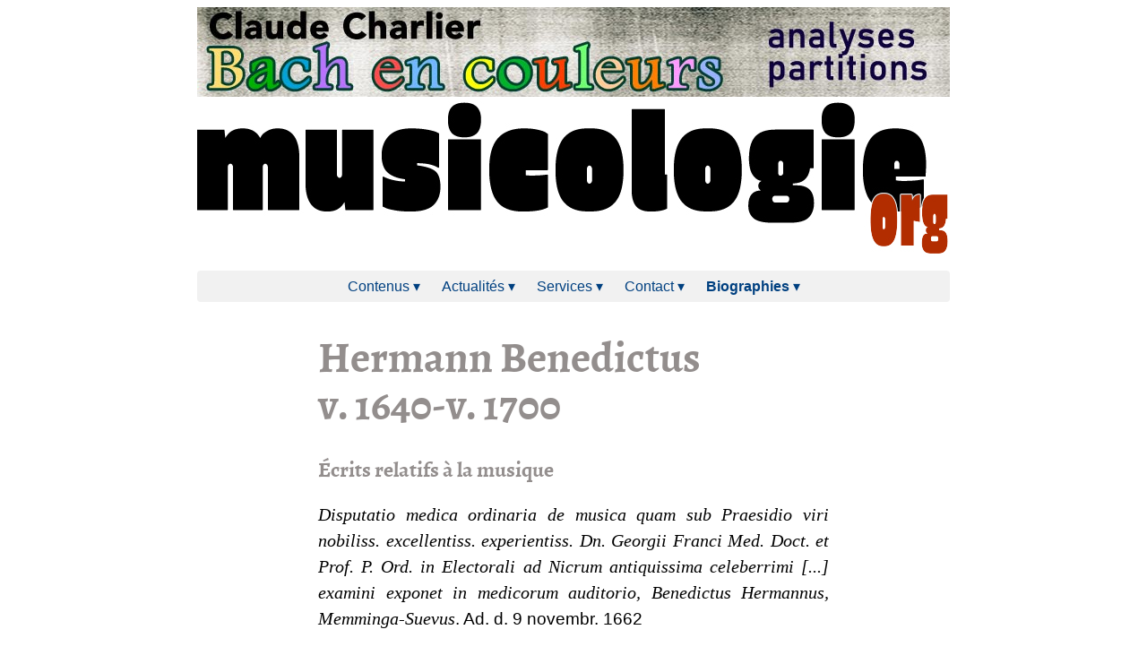

--- FILE ---
content_type: text/html
request_url: https://www.musicologie.org/Biographies/h/hermann_benedictus.html
body_size: 3396
content:
<!DOCTYPE html>
<html lang="fr">
<head>
<meta charset="utf-8">
<meta name="viewport" content="width=device-width, initial-scale=1">
<meta http-equiv="x-ua-compatible" content="ie=edge">
<title>Hermann Benedictus (v. 1640-v. 1700)</title>
<meta name="description" content="Disputatio medica ordinaria de musica quam sub Praesidio viri nobiliss. excellentiss. experientiss. Dn. Georgii Franci Med. Doct. et Prof. P. Ord. in Electorali ad Nicrum antiquissima celeberrimi [...] examini exponet in medicorum auditorio, Benedictus Hermannus, Memminga-Suevus. Ad. d. 9 novembr. 1662">

<meta property="og:title" content="Hermann Benedictus (v. 1640-v. 1700)">

<meta property="og:description" content="Disputatio medica ordinaria de musica quam sub Praesidio viri nobiliss. excellentiss. experientiss. Dn. Georgii Franci Med. Doct. et Prof. P. Ord. in Electorali ad Nicrum antiquissima celeberrimi [...] examini exponet in medicorum auditorio, Benedictus Hermannus, Memminga-Suevus. Ad. d. 9 novembr. 1662">

<meta property="og:url" content="https://www.musicologie.org/Biographies/h/hermann_benedictus.html">

<meta property="og:image" content="https://www.musicologie.org/images/musicologie_200_200_noir.jpg">
<link rel="SHORTCUT ICON" href="https://www.musicologie.org/favicon.ico">

<link href="../bio25.css" rel="stylesheet" type="text/css">

<script src="../../scripts/menu.js" defer></script>

<!-- Google tag (gtag.js) --><script async src="https://www.googletagmanager.com/gtag/js?id=G-V26CRJ5TXD"></script>
<script>
  window.dataLayer = window.dataLayer || [];
  function gtag(){dataLayer.push(arguments);}
  gtag('js', new Date());
  
gtag('config', 'G-V26CRJ5TXD', {
      'content_group': 'biographies'
    });
</script>

<script defer src="https://cloud.umami.is/script.js" data-website-id="d2796137-8167-48ad-b4ad-c1f66bb69ce9"></script>

</head>
<body>
<script type="text/javascript">
(function(window, document, dataLayerName, id) {
window[dataLayerName]=window[dataLayerName]||[],window[dataLayerName].push({start:(new Date).getTime(),event:"stg.start"});var scripts=document.getElementsByTagName('script')[0],tags=document.createElement('script');
var qP=[];dataLayerName!=="dataLayer"&&qP.push("data_layer_name="+dataLayerName);var qPString=qP.length>0?("?"+qP.join("&")):"";
tags.async=!0,tags.src="https://musicologie.containers.piwik.pro/"+id+".js"+qPString,scripts.parentNode.insertBefore(tags,scripts);
!function(a,n,i){a[n]=a[n]||{};for(var c=0;c<i.length;c++)!function(i){a[n][i]=a[n][i]||{},a[n][i].api=a[n][i].api||function(){var a=[].slice.call(arguments,0);"string"==typeof a[0]&&window[dataLayerName].push({event:n+"."+i+":"+a[0],parameters:[].slice.call(arguments,1)})}}(i[c])}(window,"ppms",["tm","cm"]);
})(window, document, 'dataLayer', '7af801a4-b14c-4da9-94d4-4f1899caea4b');
</script>

<header>
<a href="../../bande_bio.html"><img src="../../images/bandeaux/bandeau_bio_840.jpg" alt="bandeau bio 840" width="840" height="100" class="responsive"/></a><a href="../../index.html"><img src="../../images/musicologie_org_840.jpg" alt="bandeau musicologie 840" width="840" height="174" class="responsive" ></a>
<!--menu haut-->
<nav class="menu_haut">
  
<div class="menu-toggle" id="menu-toggle">☰ Menu</div>

  <ul class="menu-list" id="menu-list">
    <li class="dropdown">
      <span class="dropbtn">Contenus ▾</span>
      <ul class="dropdown-content">
        <li><a href="../../sites/sites.html">Encyclopédie de la musique</a></li>
        <li><a href="../../publirem/index.html">Études</a></li>
        <li><a href="../../theses/livres.html">Documents</a></li>
        <li><a href="../../Analyses_musicales/analyses.html">Analyses musicales</a></li>
      </ul>
    </li>

    <li class="dropdown">
      <span class="dropbtn">Actualités ▾</span>
      <ul class="dropdown-content">
        <li><a href="../../index.html">Actualité musicales</a></li>
        <li><a href="../../actu/livres.html">Nouveaux livres</a></li>
        <li><a href="../../actu/disques.html">Nouveaux cédés</a></li>
        <li><a href="../../actu/agenda.html">Agenda</a></li>
        <li><a href="../../actu/presse.html">Presse internationale</a></li>
      </ul>
    </li>

    <li class="dropdown">
      <span class="dropbtn">Services ▾</span>
      <ul class="dropdown-content">
        <li><a href="../../poste/annonce.html">Petites annonces</a></li>
        <li><a href="../../poste/bulletin.html">Abonnement au bulletin</a></li>
        <li><a href="../../recherche.html">Recherche et annuaire</a></li>
      </ul>
    </li>

    <li class="dropdown">
      <span class="dropbtn">Contact ▾</span>
      <ul class="dropdown-content">
        <li><a href="../../contact.html">À propos / contact</a></li>
        <li><a href="../../contact.html">Soutenir musicologie.org</a></li>
      </ul>
    </li>
	
	<li class="dropdown">
      <span class="dropbtn"><strong>Biographies</strong> ▾</span>
      <ul class="dropdown-content">
	  <li><a href="../a.html">A </a></li>
	  <li><a href="../b.html">B </a></li>
	  <li><a href="../c.html">C </a></li>
	  <li><a href="../d.html">D </a></li>
	  <li><a href="../e.html">E </a></li>
	  <li><a href="../f.html">F </a></li>
	  <li><a href="../g.html">G </a></li>
	  <li><a href="../h.html">H</a></li>
	  <li><a href="../i.html">I </a></li>
	  <li><a href="../j.html">J </a></li>
	  <li><a href="../k.html">K </a></li>
	  <li><a href="../l.html">L </a></li>
	  <li><a href="../m.html">M </a></li>
	  <li><a href="../n.html">N </a></li>
	  <li><a href="../o.html">O </a></li>
	  <li><a href="../p.html">P </a></li>
	  <li><a href="../q.html">Q </a></li>
	  <li><a href="../r.html">R </a></li>
	  <li><a href="../s.html">S </a></li>
	  <li><a href="../t.html">T </a></li>
	  <li><a href="../u.html">U </a></li>
	  <li><a href="../v.html">V </a></li>
	  <li><a href="../w.html">W </a></li>
	  <li><a href="../x.html">X </a></li>
	  <li><a href="../y.html">Y </a></li>
	  <li><a href="../z.html">Z </a></li>
    </ul>
  </li>
  </ul>
</nav>
</header>


<main id="bloc570">
<h1>Hermann Benedictus<br>
v. 1640-v. 1700</h1>
<h3>Écrits relatifs à la musique</h3>
<p><span class="italique">Disputatio medica ordinaria de musica quam sub Praesidio viri nobiliss. excellentiss. experientiss. Dn. Georgii Franci Med. Doct. et Prof. P. Ord. in Electorali ad Nicrum antiquissima celeberrimi [...] examini exponet in medicorum auditorio, Benedictus Hermannus, Memminga-Suevus</span>. Ad. d. 9 novembr. 1662</p>
<ul>
<div>
<li>Heidelberg, Joh. Christian Walter 1672 (2 exemplaires conservés)</li>
<li> Leipzig, Maur. Georg Weidmann 1722 dans &laquo; D. Georgii Franck de Franckenau satyrae medicae XX quibus accedunt dissertationes VI varii simulque rarioris argumenti [...] editae ab autoris filio Georgio Friderico Franck de Franckenau &raquo; [ p. 464-499 : <span class="italique">Dissertatio medica de musica</span>] (5 exemplaires conservés)</li>
<ul>
<li>D : Erlangen, Universit&auml;tsbibliothek ; Leipzig, Universit&auml;ts- bibliothek ; Schwerin, Mecklenburgische Landesbibliothek</li>
<li>F : Paris, Biblioth&egrave;que de France ; Strasbourg, Biblioth&egrave;que Nationale et universitaire ; US : Washington, D.C., Music Division, Library of Congress.</li>
</ul>
</ul>
<p class="droite"><a href="../Auteurs/jmw.html">Jean-Marc Warszawski</a><br>
<span class="italique">Les Écrits relatifs à la musique</span><br>
Novembre 1995 - 14 septembre 2009.</p>

<!-- 4 images n3 -->
<hr>
<section class="publicites">
<a href="../../pub_bio.html"><img src="../../images/bandeaux/rectangle_jpg_bio_280.jpg" alt="publicité section biographies" width="280px" height="300px" class="vignettes"></a><a href="../../pub_texte.html"><img src="../../images/bandeaux/rectangle_jpg_texte_280.jpg" alt="publicité section textes" width="280px" height="300px" class="vignettes"/></a> <a href="../../pub_actu.html"><img src="../../images/bandeaux/rectangle_jpg_actu_280.jpg" alt="publicité section actualités" width="280px" height="300px" class="vignettes"/></a><a href="../../pub_encyclo.html"><img src="../../images/bandeaux/rectangle_jpg_encyclo_280.jpg" alt="publicité section encyclopédie" width="280px" height="300px" class="vignettes"></a>
</section>
<hr>
<!-- 4 images n3 -->
<p><a href="../../index.html"><img src="../../images/musicologie_200_200_gris.jpg" alt="logo_gris" width="100" height="100" class="imagegauche"/></a><a href="../../contact.html">À propos - contact</a>&nbsp;|&nbsp;
<a href="../../poste/bulletin.html">S'abonner au bulletin</a>
|&nbsp;<a href="../a.html">Biographies de musiciens&nbsp;</a>|&nbsp;<a href="../../sites/sites.html">Encyclopédie musicale</a> |&nbsp;<a href="../../publirem/index.html">Articles et  études</a><a href="../../theses/livres.html"> |&nbsp;La petite bibliothèque&nbsp;</a>| <a href="../../Analyses_musicales/analyses.html">Analyses musicales&nbsp;</a>| <a href="../../actu/livres.html">Nouveaux livres&nbsp;</a>| <a href="../../actu/disques.html">Nouveaux disques&nbsp;| </a> <a href="../../actu/agenda.html">Agenda&nbsp;</a>| <a href="../../poste/annonce.html">Petites annonces </a> | <a href="../../tlg.html">Téléchargements</a> | <a href="../../actu/presse.html">Presse internationale</a>&nbsp;|<a href="../../actu/agenda.html"> Colloques &amp; conférences</a> |<a href="../../publirem/index.html"> Collaborations éditoriales</a>&nbsp;|&nbsp;<a href="../../contact.html"><strong>Soutenir musicologie.org.</strong></a></p>
<hr>

<div class="soutenir">
<form action="https://www.paypal.com/donate" method="post" target="_top">
<input type="hidden" name="hosted_button_id" value="55TE2ARS5BUXG">
<input type="image" src="../../images/soutenir.gif"  name="submit" title="Paiement sécurisé par PayPal" alt="Bouton Faites un don avec PayPal">
<img src="https://www.paypal.com/fr_FR/i/scr/pixel.gif" width="1" height="1">
</form>
</div>
<p>Musicologie.org,56 rue de la Fédération, 93100 Montreuil. ☎ <a href="tel:0606617341">06 06 61 73 41.</a></p>
<p>ISSN 2269-9910.</p>
<p><!-- #BeginDate format:fSw1 -->Samedi 20 D&eacute;cembre, 2025<!-- #EndDate --></p>
<p><img src="../../actu/2014/12/c.jpg" alt="imagette de bas de page" width="200" height="179" class="cul">

</main>
<footer>
   <p>&copy; 2026 Musicologie.org — Tous droits réservés</p>
</footer>

</body>
</html>

--- FILE ---
content_type: text/css
request_url: https://www.musicologie.org/Biographies/bio25.css
body_size: 1849
content:
body {
	
background-color: white;
max-width:840px;
width:90%;
margin-left:auto;
margin-right:auto;
text-align:center;
font-family: arial;
font-size: 13pt;
}

@font-face {
font-family: "alegreya";
src: url(../font/alegreya.ttf);
}

/*  1. === liens === */

a {
color: #595353;
text-decoration: none;
}

a:hover {
color: red;
text-decoration: none;
}

a:visited {
color: #595353;
}

/*  1. === titrage === */

h1 {
font-family: alegreya, serif;
text-align: left;
font-size: 36pt;
font-style: normal;
line-height: 40pt;
color:#938e8d;
margin-bottom:35px;
}
		
h2 {
font-family: alegreya, serif;
font-size: 35pt;
text-align: left;
line-height: 90%;
color:#938e8d;
}

h3 {
font-family:alegreya,serif;
font-size: 18pt;
line-height: 20pt;
color:#938e8d;
}

h4 {
font-family: alegreya, serif;
font-size: 16pt;
font-style: italic;
text-align: left;
line-height: 90%;
}

/*  3. === menu haut === */

{
  display: flex;
  flex-wrap: wrap;
  justify-content: center;
}

.menu_haut {
  background: #f1f1f1;
  border-radius: 4px;
  padding: 0;
  margin: 10px auto;
  max-width: 840px;
  font-size: 1rem;
}

/* bouton mobile */
.menu-toggle {
  display: none;
  background: #004080;
  color: #fff;
  padding: 10px;
  cursor: pointer;
  text-align: center;
  font-weight: bold;
  border-radius: 4px;
}

/* liste principale */
.menu-list {
  list-style: none;
  margin: 0;
  padding: 0;
  display: flex;
  flex-wrap: wrap;
  justify-content: center;
  gap: 0.5rem;
}

.menu-list li {
  position: relative;
}

/* boutons principaux */
.dropbtn {
  padding: 8px 12px;
  cursor: pointer;
  color: #004080;
  text-decoration: none;
  display: inline-block;
}

.dropbtn:hover {
  background: #004080;
  color: #fff;
  border-radius: 3px;
}

.dropdown-content {
  display: none;
  opacity: 0;
  transform: translatey(5px);
  transition: opacity 0.2s ease, transform 0.2s ease;
}

.dropdown-content.show {
  display: block;
  opacity: 1;
  transform: translatey(0);
}
/* sous-menus */
.dropdown-content {
  display: none;
  position: absolute;
  background: white;
  box-shadow: 0 3px 6px rgba(0, 0, 0, 0.15);
  list-style: none;
  margin: 0;
  padding: 0;
  z-index: 1000;
}

.dropdown-content li a {
  display: block;
  padding: 8px 12px;
  color: #333;
  text-decoration: none;
}

.dropdown-content li a:hover {
  background: #004080;
  color: white;
}

.dropdown-content.show {
  display: block;
}

/* === responsive === */
@media (max-width: 768px) {
  .menu-toggle {
    display: block;
  }

  .menu-list {
    display: none;
    flex-direction: column;
    background: #f1f1f1;
    border-radius: 4px;
    margin-top: 5px;
    padding: 10px;
  }

  .menu-list.active {
    display: flex;
  }

  .dropdown-content {
    position: relative;
    box-shadow: none;
    background: #e9e9e9;
    border-radius: 4px;
  }

  .dropdown-content li a {
    padding-left: 20px;
  }
}


/*  5. === traitement du texte === */

.lettrine {
font-family: alegreya;
font-weight: 400;
font-size: 70pt;
line-height: 60pt;  
float: left;
margin-right: 5px;
color: #938e8d;;
}

.italique {
font-family: times;
font-style: italic;
font-size: 15pt;
}

.cap {
font-variant: small-caps;
}

.cap_ital {
font-family: times;
font-variant: small-caps;
font-style: italic;
}

.droite{
text-align:right;
}

.citation {
margin-left: 10px;
font-family: times;
font-style: italic;
font-size: 14pt;
}

.retrait {margin-left: 5%} 


/* bloc annonces/dons */
.soutenir {
display:block;
float:right;
width:210px;
text-align:center;
border-radius: 10px;
margin-left:20px;
}

@media screen and (max-width: 450px) {
  .soutenir {
    float: none;
    margin: 10px auto;
  }
}


/*  5. === bloc et traitement contenu === */

#bloc570 {
margin-top:1%;
max-width:570px;
width: 90%;
height: auto;
margin-left: auto;
margin-right: auto;
font-family: arial;
font-size: 14pt;
text-align: justify;
line-height: 150%;
-webkit-hyphens: auto;
-moz-hyphens: auto;
-ms-hyphens: auto;
hyphens: auto;
}


.imagecentre {
display:block;
max-width: 100%;
height:auto;
width:auto;
margin-left: auto;
margin-right: auto;
}  

.imagegauche {
  float: left;
  margin-right: 10px;
  display: block;
}

.responsive {
  width: 100%;
  height: auto;
}


.legende_570 {
display: block;
width:100%;
max-width:556px;
border-width:2px;
padding: 5px;
border-color:dimgray;
border-style: hidden hidden solid hidden; 
margin-left: auto;
margin-right: auto;
text-align:justify;
text-align-last: left;
font-family: arial;
font-size:12pt;
line-height: 120%;
}
	
.legende450 {
display: block;
border-width:2px;
padding: 5px;
border-color:dimgray;
border-style: hidden hidden solid hidden; 
margin-left: auto;
margin-right: auto;
max-width:450px;
width:100%;
text-align:left;
font-family: arial;
font-size:11pt;
line-height: 120%;
}


/* version mobile : image au-dessus du texte */
@media (max-width: 480px) {
  .signature {
    flex-direction: column;
    align-items: flex-start;
    text-align: left;
  }
}

.col_droite {
display:block;
float: right; 
width:205px;
height:auto;
margin-left:10px;
font-size:11pt;
line-height:100%;
margin-bottom: 10px;
}

@media screen and (max-width:450px) {
.col_droite {
display:block;
float:center;
width:200px;
height:auto;
font-size:11pt;
margin-bottom:10px;
padding-left:35px;
padding-right:35px;
line-height:100%;
}
}

.col_gauche {
display:block;
float: left; 
width:200px;
height:auto;
margin-right:10px;
font-size:11pt;
margin-bottom: 10px;
line-height:100%;
}

@media screen and (max-width:450px) {
.col_gauche {
display:block;
float:center;
width:200px;
height:auto;
font-size:11pt;
margin-bottom:10px;
padding-left: 35px;
padding-right: 35px;
line-height:100%;
}
}
  

/* section publicités — 2 colonnes fixes, proportions conservées */

.publicites {
  text-align: center;
  line-height: 0; /* évite les petits espaces blancs entre images */
}

.vignettes {
  width: 49%;
  height: auto;
  display: inline-block;
  vertical-align: top;
}


/* signature auteur */
.signature {
  display: flex;
  justify-content: flex-end;
  align-items: baseline;
  gap: 10px;
  padding: 5px 0;
  font-size: 0.9em;
  flex-wrap: wrap;
}

.signature img {
  flex-shrink: 0;
  max-width: 150px;
  height: auto;
  align-self: flex-start;
 
}

.cul {
  display: block;
  width: 33%;
  height: auto;
  margin: 1rem auto;
}


/* === 10. pied de page === */
footer {
  font-size: 0.9rem;
  text-align: center;
  margin-top: 2rem;
}


--- FILE ---
content_type: application/javascript
request_url: https://www.musicologie.org/scripts/menu.js
body_size: 544
content:
// JavaScript Document

document.addEventListener("DOMContentLoaded", () => {
  const menuToggle = document.getElementById("menu-toggle");
  const menuList = document.getElementById("menu-list");
  const dropdowns = document.querySelectorAll(".dropdown");

  console.log("menu.js chargé !");

  // --- Bouton principal (mobile)
  if (menuToggle && menuList) {
    menuToggle.addEventListener("click", (e) => {
      e.stopPropagation(); // évite de refermer instantanément
      menuList.classList.toggle("active");
    });
  }

  // --- Sous-menus
  dropdowns.forEach((dropdown) => {
    const button = dropdown.querySelector(".dropbtn");
    const content = dropdown.querySelector(".dropdown-content");

    button.addEventListener("click", (e) => {
      e.stopPropagation(); // empêche la fermeture immédiate
      closeAllDropdownsExcept(content);
      content.classList.toggle("show");
    });
  });

  // --- Ferme tout si on clique ailleurs
  document.addEventListener("click", () => {
    closeAllDropdowns();
    if (menuList) menuList.classList.remove("active");
  });

  // --- Fonctions utilitaires
  function closeAllDropdowns() {
    document.querySelectorAll(".dropdown-content").forEach((c) => c.classList.remove("show"));
  }

  function closeAllDropdownsExcept(current) {
    document.querySelectorAll(".dropdown-content").forEach((c) => {
      if (c !== current) c.classList.remove("show");
    });
  }
});